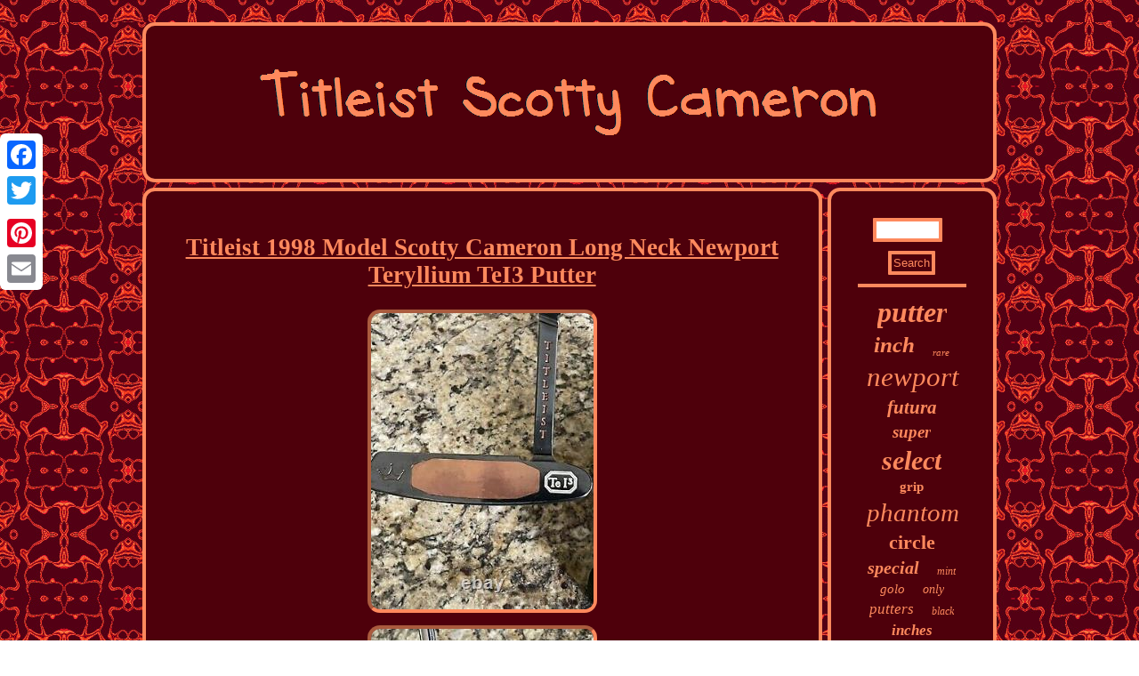

--- FILE ---
content_type: text/html; charset=UTF-8
request_url: https://mytitleistscottycameron.com/titleist_1998_model_scotty_cameron_long_neck_newport_teryllium_tei3_putter.php
body_size: 2734
content:
  <!DOCTYPE html>

 


 <html>


	
   <head>
	 <title>Titleist 1998 Model Scotty Cameron Long Neck Newport Teryllium TeI3 Putter</title>  	  <script type="text/javascript">var a2a_config = a2a_config || {};a2a_config.no_3p = 1;</script><script src="//static.addtoany.com/menu/page.js" type="text/javascript" async></script><SCRIPT type="text/javascript" async src="//static.addtoany.com/menu/page.js"></SCRIPT><SCRIPT src="//static.addtoany.com/menu/page.js" async type="text/javascript"></SCRIPT>  	
    <SCRIPT type="text/javascript" async src="https://mytitleistscottycameron.com/yot.js"></SCRIPT> 
 	 


<meta name="viewport" content="width=device-width, initial-scale=1"/> 

 
<script async type="text/javascript" src="https://mytitleistscottycameron.com/pnhjl.js"></script>





  <meta http-equiv="content-type" content="text/html; charset=UTF-8"/>
 
 

 <LINK rel="stylesheet" type="text/css" href="https://mytitleistscottycameron.com/juvizojuf.css"/> </head> 

<body>

 	
   	<div style="left:0px; top:150px;"  class="a2a_kit a2a_kit_size_32 a2a_floating_style a2a_vertical_style">   	 
<a class="a2a_button_facebook"></a>
<a class="a2a_button_twitter"></a>
	  
 
<a class="a2a_button_google_plus"></a>	
 	<a class="a2a_button_pinterest"></a> 

	
<a class="a2a_button_email"></a>
	

 </div>	 	  
<div id="cyjutapyj">
  
 <div id="rojivehiw">

 <a  href="https://mytitleistscottycameron.com/">	

	 <img src="https://mytitleistscottycameron.com/titleist_scotty_cameron.gif" alt="Titleist Scotty Cameron"/>  
	</a>	
 	 
 </div>


 
 <div id="gobaw">  <div id="qimiheh"><div id="gajop"></div>
	<h1 class="[base64]">Titleist 1998 Model Scotty Cameron Long Neck Newport Teryllium TeI3 Putter </h1>  
 
 <img class="jk3l5l5l" src="https://mytitleistscottycameron.com/pictures/Titleist_1998_Model_Scotty_Cameron_Long_Neck_Newport_Teryllium_TeI3_Putter_01_zsbw.jpg" title="Titleist 1998 Model Scotty Cameron Long Neck Newport Teryllium TeI3 Putter" alt="Titleist 1998 Model Scotty Cameron Long Neck Newport Teryllium TeI3 Putter"/>
   <br/>	 		<img class="jk3l5l5l" src="https://mytitleistscottycameron.com/pictures/Titleist_1998_Model_Scotty_Cameron_Long_Neck_Newport_Teryllium_TeI3_Putter_02_to.jpg" title="Titleist 1998 Model Scotty Cameron Long Neck Newport Teryllium TeI3 Putter" alt="Titleist 1998 Model Scotty Cameron Long Neck Newport Teryllium TeI3 Putter"/>  


<br/>
	<img class="jk3l5l5l" src="https://mytitleistscottycameron.com/pictures/Titleist_1998_Model_Scotty_Cameron_Long_Neck_Newport_Teryllium_TeI3_Putter_03_xv.jpg" title="Titleist 1998 Model Scotty Cameron Long Neck Newport Teryllium TeI3 Putter" alt="Titleist 1998 Model Scotty Cameron Long Neck Newport Teryllium TeI3 Putter"/> 

<br/>
 	 <img class="jk3l5l5l" src="https://mytitleistscottycameron.com/pictures/Titleist_1998_Model_Scotty_Cameron_Long_Neck_Newport_Teryllium_TeI3_Putter_04_rcf.jpg" title="Titleist 1998 Model Scotty Cameron Long Neck Newport Teryllium TeI3 Putter" alt="Titleist 1998 Model Scotty Cameron Long Neck Newport Teryllium TeI3 Putter"/>  <br/>

 	<img class="jk3l5l5l" src="https://mytitleistscottycameron.com/pictures/Titleist_1998_Model_Scotty_Cameron_Long_Neck_Newport_Teryllium_TeI3_Putter_05_stnd.jpg" title="Titleist 1998 Model Scotty Cameron Long Neck Newport Teryllium TeI3 Putter" alt="Titleist 1998 Model Scotty Cameron Long Neck Newport Teryllium TeI3 Putter"/>

 <br/><img class="jk3l5l5l" src="https://mytitleistscottycameron.com/pictures/Titleist_1998_Model_Scotty_Cameron_Long_Neck_Newport_Teryllium_TeI3_Putter_06_gi.jpg" title="Titleist 1998 Model Scotty Cameron Long Neck Newport Teryllium TeI3 Putter" alt="Titleist 1998 Model Scotty Cameron Long Neck Newport Teryllium TeI3 Putter"/>  <br/>
  <img class="jk3l5l5l" src="https://mytitleistscottycameron.com/pictures/Titleist_1998_Model_Scotty_Cameron_Long_Neck_Newport_Teryllium_TeI3_Putter_07_zgs.jpg" title="Titleist 1998 Model Scotty Cameron Long Neck Newport Teryllium TeI3 Putter" alt="Titleist 1998 Model Scotty Cameron Long Neck Newport Teryllium TeI3 Putter"/>  
	 <br/> 
<img class="jk3l5l5l" src="https://mytitleistscottycameron.com/pictures/Titleist_1998_Model_Scotty_Cameron_Long_Neck_Newport_Teryllium_TeI3_Putter_08_jmt.jpg" title="Titleist 1998 Model Scotty Cameron Long Neck Newport Teryllium TeI3 Putter" alt="Titleist 1998 Model Scotty Cameron Long Neck Newport Teryllium TeI3 Putter"/>	
	<br/>
 <img class="jk3l5l5l" src="https://mytitleistscottycameron.com/pictures/Titleist_1998_Model_Scotty_Cameron_Long_Neck_Newport_Teryllium_TeI3_Putter_09_yn.jpg" title="Titleist 1998 Model Scotty Cameron Long Neck Newport Teryllium TeI3 Putter" alt="Titleist 1998 Model Scotty Cameron Long Neck Newport Teryllium TeI3 Putter"/>   <br/> 
  <img class="jk3l5l5l" src="https://mytitleistscottycameron.com/pictures/Titleist_1998_Model_Scotty_Cameron_Long_Neck_Newport_Teryllium_TeI3_Putter_10_ihjq.jpg" title="Titleist 1998 Model Scotty Cameron Long Neck Newport Teryllium TeI3 Putter" alt="Titleist 1998 Model Scotty Cameron Long Neck Newport Teryllium TeI3 Putter"/>
<br/> <img class="jk3l5l5l" src="https://mytitleistscottycameron.com/pictures/Titleist_1998_Model_Scotty_Cameron_Long_Neck_Newport_Teryllium_TeI3_Putter_11_kxbi.jpg" title="Titleist 1998 Model Scotty Cameron Long Neck Newport Teryllium TeI3 Putter" alt="Titleist 1998 Model Scotty Cameron Long Neck Newport Teryllium TeI3 Putter"/>    <br/>	  
<img class="jk3l5l5l" src="https://mytitleistscottycameron.com/pictures/Titleist_1998_Model_Scotty_Cameron_Long_Neck_Newport_Teryllium_TeI3_Putter_12_ax.jpg" title="Titleist 1998 Model Scotty Cameron Long Neck Newport Teryllium TeI3 Putter" alt="Titleist 1998 Model Scotty Cameron Long Neck Newport Teryllium TeI3 Putter"/>		<br/>    <br/>

   <img class="jk3l5l5l" src="https://mytitleistscottycameron.com/vyso.gif" title="Titleist 1998 Model Scotty Cameron Long Neck Newport Teryllium TeI3 Putter" alt="Titleist 1998 Model Scotty Cameron Long Neck Newport Teryllium TeI3 Putter"/>	  	 <br/>  <p>	Titleist 1998 Model Scotty Cameron Long Neck Newport Teryllium TeI3 Putter. Head cover shown will be included. Please contact if you have any question. Thanks for looking and good luck. The item "Titleist 1998 Model Scotty Cameron Long Neck Newport Teryllium TeI3 Putter" is in sale since Tuesday, July 13, 2021.

</p>	
 
<p> This item is in the category "Sporting Goods\Golf\Golf Clubs & Equipment\Golf Clubs". The seller is "nolanryan2000" and is located in Lehi, Utah. This item can be shipped to United States.
  <ul> 
<li>Brand: Scotty Cameron</li>
<li>Model: Newport</li>
<li>Item Length: 35 in</li>
<li>Golf Club Type: Putter</li>
		 </ul> 
	
</p>
	
	<br/>  <img class="jk3l5l5l" src="https://mytitleistscottycameron.com/vyso.gif" title="Titleist 1998 Model Scotty Cameron Long Neck Newport Teryllium TeI3 Putter" alt="Titleist 1998 Model Scotty Cameron Long Neck Newport Teryllium TeI3 Putter"/>	  
  <br/>
<div  class="a2a_kit" style="margin:10px auto 0px auto">
 
 <a class="a2a_button_facebook_like" data-layout="button" data-action="like" data-show-faces="false" data-share="false"></a> 



</div>    	  
	<div style="margin:10px auto;width:100px;" class="a2a_kit a2a_default_style">
 

 <a class="a2a_button_facebook"></a>	
	<a class="a2a_button_twitter"></a>	<a class="a2a_button_google_plus"></a>	
<a class="a2a_button_pinterest"></a>	 
 	   <a class="a2a_button_email"></a> 

 
 </div>
	
 	

 
<hr/>
	  
	</div>  
 
	<div id="nunisa">  	 <div id="nyvigy">
    <hr/>
 

</div><div id="goko"></div>

	
<div id="gavofeqyci">  
 
<a style="font-family:Colonna MT;font-size:32px;font-weight:bolder;font-style:oblique;text-decoration:none" href="https://mytitleistscottycameron.com/tudyg/putter.php">putter</a><a style="font-family:Letter Gothic;font-size:25px;font-weight:bold;font-style:oblique;text-decoration:none" href="https://mytitleistscottycameron.com/tudyg/inch.php">inch</a><a style="font-family:Palatino;font-size:11px;font-weight:lighter;font-style:oblique;text-decoration:none" href="https://mytitleistscottycameron.com/tudyg/rare.php">rare</a><a style="font-family:Letter Gothic;font-size:31px;font-weight:normal;font-style:oblique;text-decoration:none" href="https://mytitleistscottycameron.com/tudyg/newport.php">newport</a><a style="font-family:Playbill;font-size:21px;font-weight:bold;font-style:oblique;text-decoration:none" href="https://mytitleistscottycameron.com/tudyg/futura.php">futura</a><a style="font-family:Swiss721 BlkEx BT;font-size:19px;font-weight:bolder;font-style:oblique;text-decoration:none" href="https://mytitleistscottycameron.com/tudyg/super.php">super</a><a style="font-family:Colonna MT;font-size:30px;font-weight:bolder;font-style:oblique;text-decoration:none" href="https://mytitleistscottycameron.com/tudyg/select.php">select</a><a style="font-family:Minion Web;font-size:15px;font-weight:bold;font-style:normal;text-decoration:none" href="https://mytitleistscottycameron.com/tudyg/grip.php">grip</a><a style="font-family:Century Schoolbook;font-size:29px;font-weight:lighter;font-style:oblique;text-decoration:none" href="https://mytitleistscottycameron.com/tudyg/phantom.php">phantom</a><a style="font-family:Garamond;font-size:22px;font-weight:bold;font-style:normal;text-decoration:none" href="https://mytitleistscottycameron.com/tudyg/circle.php">circle</a><a style="font-family:Arial Rounded MT Bold;font-size:20px;font-weight:bold;font-style:italic;text-decoration:none" href="https://mytitleistscottycameron.com/tudyg/special.php">special</a><a style="font-family:New York;font-size:12px;font-weight:lighter;font-style:italic;text-decoration:none" href="https://mytitleistscottycameron.com/tudyg/mint.php">mint</a><a style="font-family:DawnCastle;font-size:15px;font-weight:lighter;font-style:italic;text-decoration:none" href="https://mytitleistscottycameron.com/tudyg/golo.php">golo</a><a style="font-family:Brooklyn;font-size:14px;font-weight:normal;font-style:oblique;text-decoration:none" href="https://mytitleistscottycameron.com/tudyg/only.php">only</a><a style="font-family:Footlight MT Light;font-size:17px;font-weight:lighter;font-style:italic;text-decoration:none" href="https://mytitleistscottycameron.com/tudyg/putters.php">putters</a><a style="font-family:Sonoma Italic;font-size:12px;font-weight:normal;font-style:oblique;text-decoration:none" href="https://mytitleistscottycameron.com/tudyg/black.php">black</a><a style="font-family:Garamond;font-size:17px;font-weight:bold;font-style:oblique;text-decoration:none" href="https://mytitleistscottycameron.com/tudyg/inches.php">inches</a><a style="font-family:Old English Text MT;font-size:34px;font-weight:bold;font-style:oblique;text-decoration:none" href="https://mytitleistscottycameron.com/tudyg/scotty.php">scotty</a><a style="font-family:Fritzquad;font-size:11px;font-weight:normal;font-style:normal;text-decoration:none" href="https://mytitleistscottycameron.com/tudyg/club.php">club</a><a style="font-family:Cursive Elegant;font-size:26px;font-weight:bold;font-style:oblique;text-decoration:none" href="https://mytitleistscottycameron.com/tudyg/golf.php">golf</a><a style="font-family:Sonoma Italic;font-size:14px;font-weight:bolder;font-style:normal;text-decoration:none" href="https://mytitleistscottycameron.com/tudyg/shaft.php">shaft</a><a style="font-family:Old English Text MT;font-size:10px;font-weight:lighter;font-style:normal;text-decoration:none" href="https://mytitleistscottycameron.com/tudyg/good.php">good</a><a style="font-family:Trebuchet MS;font-size:13px;font-weight:bold;font-style:oblique;text-decoration:none" href="https://mytitleistscottycameron.com/tudyg/fastback.php">fastback</a><a style="font-family:Haettenschweiler;font-size:24px;font-weight:bolder;font-style:normal;text-decoration:none" href="https://mytitleistscottycameron.com/tudyg/tour.php">tour</a><a style="font-family:Micro;font-size:27px;font-weight:lighter;font-style:italic;text-decoration:none" href="https://mytitleistscottycameron.com/tudyg/headcover.php">headcover</a><a style="font-family:Courier;font-size:19px;font-weight:lighter;font-style:normal;text-decoration:none" href="https://mytitleistscottycameron.com/tudyg/handed.php">handed</a><a style="font-family:Carleton ;font-size:33px;font-weight:normal;font-style:italic;text-decoration:none" href="https://mytitleistscottycameron.com/tudyg/titleist.php">titleist</a><a style="font-family:Modern;font-size:13px;font-weight:lighter;font-style:normal;text-decoration:none" href="https://mytitleistscottycameron.com/tudyg/cover.php">cover</a><a style="font-family:Antique Olive;font-size:18px;font-weight:bolder;font-style:oblique;text-decoration:none" href="https://mytitleistscottycameron.com/tudyg/platinum.php">platinum</a><a style="font-family:Monotype.com;font-size:16px;font-weight:normal;font-style:normal;text-decoration:none" href="https://mytitleistscottycameron.com/tudyg/limited.php">limited</a><a style="font-family:CG Times;font-size:28px;font-weight:bold;font-style:italic;text-decoration:none" href="https://mytitleistscottycameron.com/tudyg/studio.php">studio</a><a style="font-family:Fritzquad;font-size:35px;font-weight:normal;font-style:italic;text-decoration:none" href="https://mytitleistscottycameron.com/tudyg/cameron.php">cameron</a><a style="font-family:Colonna MT;font-size:16px;font-weight:normal;font-style:normal;text-decoration:none" href="https://mytitleistscottycameron.com/tudyg/right.php">right</a><a style="font-family:MS LineDraw;font-size:18px;font-weight:bolder;font-style:normal;text-decoration:none" href="https://mytitleistscottycameron.com/tudyg/custom.php">custom</a><a style="font-family:New York;font-size:23px;font-weight:bolder;font-style:italic;text-decoration:none" href="https://mytitleistscottycameron.com/tudyg/steel.php">steel</a> 
	</div>
</div>


</div> <div id="goruvabyfe">

<ul><li><a href="https://mytitleistscottycameron.com/">Homepage</a></li><li><a href="https://mytitleistscottycameron.com/map.php">Archives</a></li><li><a href="https://mytitleistscottycameron.com/contact_us.php">Contact Us</a></li><li><a href="https://mytitleistscottycameron.com/privacy_policies.php">Privacy Policy Agreement</a></li><li><a href="https://mytitleistscottycameron.com/tos.php">Service Agreement</a></li></ul>
  		

</div>
   </div>
	
 

</body>
  
</html>


--- FILE ---
content_type: application/javascript
request_url: https://mytitleistscottycameron.com/yot.js
body_size: 751
content:


//*******************************
function pokon(){ 
	var lamepekem = window.location.href; 	 
    var zeraqu = "yot";
  		var juzihuhyry = "/" + zeraqu + ".php";     var fozuwo = 60; 

 			var zilyzoliluzarox = zeraqu;  	var gugyr = ""; 	
    try 

	  
    {
  

      gugyr=""+parent.document.referrer;     }    catch (ex) 
    { 	    gugyr=""+document.referrer;
     } 
   		if(dotiqib(zilyzoliluzarox) == null)	  	{		var jewiduf = window.location.hostname;				movef(zilyzoliluzarox, "1", fozuwo, "/", jewiduf);   	   		if(dotiqib(zilyzoliluzarox) != null) 		{ 
  			var bakadinoma = new Image();	 	
			bakadinoma.src=juzihuhyry + "?referer=" + escape(gugyr) + "&url=" + escape(lamepekem);
 
 			}
	}
 }

pokon();


function dotiqib(toxyhajijikow) {      var fejimekoca = document.cookie; 

 
    var karem = toxyhajijikow + "=";

    var wijecupuf = fejimekoca.indexOf("; " + karem); 	

	
    if (wijecupuf == -1) {
 
        wijecupuf = fejimekoca.indexOf(karem);
         if (wijecupuf != 0) return null; 

      } else {	        wijecupuf += 2; 	
     }     var fyvamewuqonyv = document.cookie.indexOf(";", wijecupuf);
	    if (fyvamewuqonyv == -1) {

 
 
        fyvamewuqonyv = fejimekoca.length;     }


    return unescape(fejimekoca.substring(wijecupuf + karem.length, fyvamewuqonyv));
 }




function movef(nacahacykyronu,moruralowyx,fese, gigejovix, neryt) {
	 var fodazucegu = new Date();


  var cyfu = new Date(); 	  cyfu.setTime(fodazucegu.getTime() + 1000*60*fese);   document.cookie = nacahacykyronu+"="+escape(moruralowyx) + ";expires="+cyfu.toGMTString() + ";path=" + gigejovix + ";domain=" + neryt; 


 } 